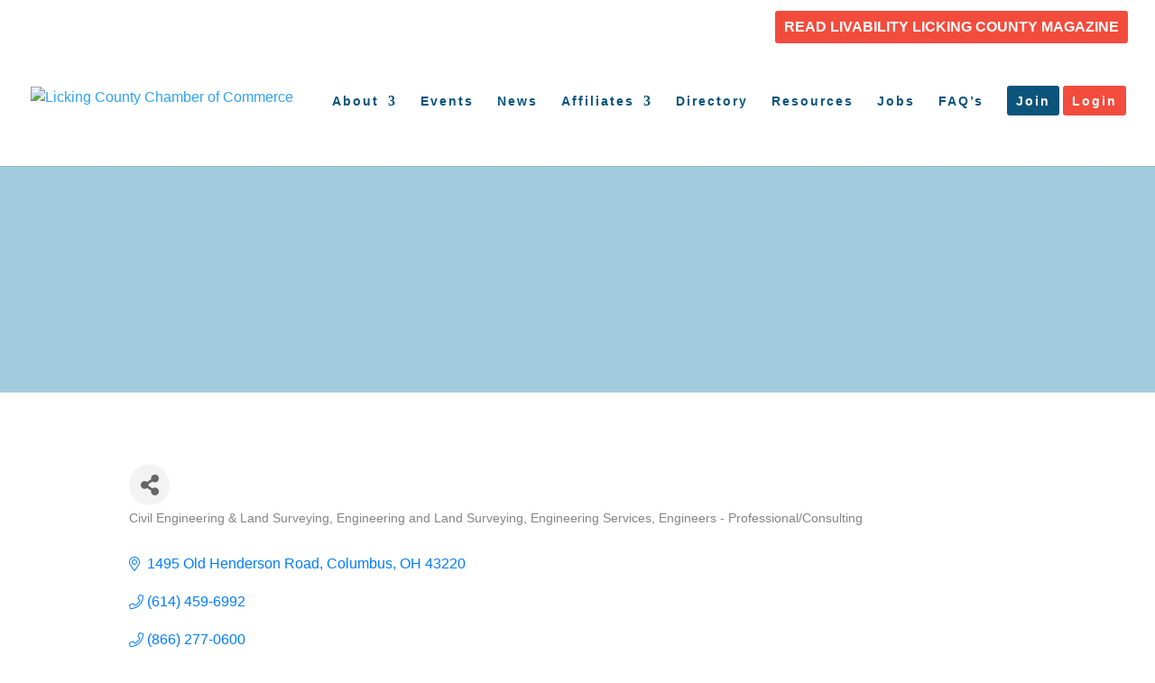

--- FILE ---
content_type: text/html; charset=utf-8
request_url: https://www.google.com/recaptcha/enterprise/anchor?ar=1&k=6LfI_T8rAAAAAMkWHrLP_GfSf3tLy9tKa839wcWa&co=aHR0cDovL21lbWJlcnMubGlja2luZ2NvdW50eWNoYW1iZXIuY29tOjgw&hl=en&v=TkacYOdEJbdB_JjX802TMer9&size=invisible&anchor-ms=20000&execute-ms=15000&cb=uw5tbm8tde8p
body_size: 45221
content:
<!DOCTYPE HTML><html dir="ltr" lang="en"><head><meta http-equiv="Content-Type" content="text/html; charset=UTF-8">
<meta http-equiv="X-UA-Compatible" content="IE=edge">
<title>reCAPTCHA</title>
<style type="text/css">
/* cyrillic-ext */
@font-face {
  font-family: 'Roboto';
  font-style: normal;
  font-weight: 400;
  src: url(//fonts.gstatic.com/s/roboto/v18/KFOmCnqEu92Fr1Mu72xKKTU1Kvnz.woff2) format('woff2');
  unicode-range: U+0460-052F, U+1C80-1C8A, U+20B4, U+2DE0-2DFF, U+A640-A69F, U+FE2E-FE2F;
}
/* cyrillic */
@font-face {
  font-family: 'Roboto';
  font-style: normal;
  font-weight: 400;
  src: url(//fonts.gstatic.com/s/roboto/v18/KFOmCnqEu92Fr1Mu5mxKKTU1Kvnz.woff2) format('woff2');
  unicode-range: U+0301, U+0400-045F, U+0490-0491, U+04B0-04B1, U+2116;
}
/* greek-ext */
@font-face {
  font-family: 'Roboto';
  font-style: normal;
  font-weight: 400;
  src: url(//fonts.gstatic.com/s/roboto/v18/KFOmCnqEu92Fr1Mu7mxKKTU1Kvnz.woff2) format('woff2');
  unicode-range: U+1F00-1FFF;
}
/* greek */
@font-face {
  font-family: 'Roboto';
  font-style: normal;
  font-weight: 400;
  src: url(//fonts.gstatic.com/s/roboto/v18/KFOmCnqEu92Fr1Mu4WxKKTU1Kvnz.woff2) format('woff2');
  unicode-range: U+0370-0377, U+037A-037F, U+0384-038A, U+038C, U+038E-03A1, U+03A3-03FF;
}
/* vietnamese */
@font-face {
  font-family: 'Roboto';
  font-style: normal;
  font-weight: 400;
  src: url(//fonts.gstatic.com/s/roboto/v18/KFOmCnqEu92Fr1Mu7WxKKTU1Kvnz.woff2) format('woff2');
  unicode-range: U+0102-0103, U+0110-0111, U+0128-0129, U+0168-0169, U+01A0-01A1, U+01AF-01B0, U+0300-0301, U+0303-0304, U+0308-0309, U+0323, U+0329, U+1EA0-1EF9, U+20AB;
}
/* latin-ext */
@font-face {
  font-family: 'Roboto';
  font-style: normal;
  font-weight: 400;
  src: url(//fonts.gstatic.com/s/roboto/v18/KFOmCnqEu92Fr1Mu7GxKKTU1Kvnz.woff2) format('woff2');
  unicode-range: U+0100-02BA, U+02BD-02C5, U+02C7-02CC, U+02CE-02D7, U+02DD-02FF, U+0304, U+0308, U+0329, U+1D00-1DBF, U+1E00-1E9F, U+1EF2-1EFF, U+2020, U+20A0-20AB, U+20AD-20C0, U+2113, U+2C60-2C7F, U+A720-A7FF;
}
/* latin */
@font-face {
  font-family: 'Roboto';
  font-style: normal;
  font-weight: 400;
  src: url(//fonts.gstatic.com/s/roboto/v18/KFOmCnqEu92Fr1Mu4mxKKTU1Kg.woff2) format('woff2');
  unicode-range: U+0000-00FF, U+0131, U+0152-0153, U+02BB-02BC, U+02C6, U+02DA, U+02DC, U+0304, U+0308, U+0329, U+2000-206F, U+20AC, U+2122, U+2191, U+2193, U+2212, U+2215, U+FEFF, U+FFFD;
}
/* cyrillic-ext */
@font-face {
  font-family: 'Roboto';
  font-style: normal;
  font-weight: 500;
  src: url(//fonts.gstatic.com/s/roboto/v18/KFOlCnqEu92Fr1MmEU9fCRc4AMP6lbBP.woff2) format('woff2');
  unicode-range: U+0460-052F, U+1C80-1C8A, U+20B4, U+2DE0-2DFF, U+A640-A69F, U+FE2E-FE2F;
}
/* cyrillic */
@font-face {
  font-family: 'Roboto';
  font-style: normal;
  font-weight: 500;
  src: url(//fonts.gstatic.com/s/roboto/v18/KFOlCnqEu92Fr1MmEU9fABc4AMP6lbBP.woff2) format('woff2');
  unicode-range: U+0301, U+0400-045F, U+0490-0491, U+04B0-04B1, U+2116;
}
/* greek-ext */
@font-face {
  font-family: 'Roboto';
  font-style: normal;
  font-weight: 500;
  src: url(//fonts.gstatic.com/s/roboto/v18/KFOlCnqEu92Fr1MmEU9fCBc4AMP6lbBP.woff2) format('woff2');
  unicode-range: U+1F00-1FFF;
}
/* greek */
@font-face {
  font-family: 'Roboto';
  font-style: normal;
  font-weight: 500;
  src: url(//fonts.gstatic.com/s/roboto/v18/KFOlCnqEu92Fr1MmEU9fBxc4AMP6lbBP.woff2) format('woff2');
  unicode-range: U+0370-0377, U+037A-037F, U+0384-038A, U+038C, U+038E-03A1, U+03A3-03FF;
}
/* vietnamese */
@font-face {
  font-family: 'Roboto';
  font-style: normal;
  font-weight: 500;
  src: url(//fonts.gstatic.com/s/roboto/v18/KFOlCnqEu92Fr1MmEU9fCxc4AMP6lbBP.woff2) format('woff2');
  unicode-range: U+0102-0103, U+0110-0111, U+0128-0129, U+0168-0169, U+01A0-01A1, U+01AF-01B0, U+0300-0301, U+0303-0304, U+0308-0309, U+0323, U+0329, U+1EA0-1EF9, U+20AB;
}
/* latin-ext */
@font-face {
  font-family: 'Roboto';
  font-style: normal;
  font-weight: 500;
  src: url(//fonts.gstatic.com/s/roboto/v18/KFOlCnqEu92Fr1MmEU9fChc4AMP6lbBP.woff2) format('woff2');
  unicode-range: U+0100-02BA, U+02BD-02C5, U+02C7-02CC, U+02CE-02D7, U+02DD-02FF, U+0304, U+0308, U+0329, U+1D00-1DBF, U+1E00-1E9F, U+1EF2-1EFF, U+2020, U+20A0-20AB, U+20AD-20C0, U+2113, U+2C60-2C7F, U+A720-A7FF;
}
/* latin */
@font-face {
  font-family: 'Roboto';
  font-style: normal;
  font-weight: 500;
  src: url(//fonts.gstatic.com/s/roboto/v18/KFOlCnqEu92Fr1MmEU9fBBc4AMP6lQ.woff2) format('woff2');
  unicode-range: U+0000-00FF, U+0131, U+0152-0153, U+02BB-02BC, U+02C6, U+02DA, U+02DC, U+0304, U+0308, U+0329, U+2000-206F, U+20AC, U+2122, U+2191, U+2193, U+2212, U+2215, U+FEFF, U+FFFD;
}
/* cyrillic-ext */
@font-face {
  font-family: 'Roboto';
  font-style: normal;
  font-weight: 900;
  src: url(//fonts.gstatic.com/s/roboto/v18/KFOlCnqEu92Fr1MmYUtfCRc4AMP6lbBP.woff2) format('woff2');
  unicode-range: U+0460-052F, U+1C80-1C8A, U+20B4, U+2DE0-2DFF, U+A640-A69F, U+FE2E-FE2F;
}
/* cyrillic */
@font-face {
  font-family: 'Roboto';
  font-style: normal;
  font-weight: 900;
  src: url(//fonts.gstatic.com/s/roboto/v18/KFOlCnqEu92Fr1MmYUtfABc4AMP6lbBP.woff2) format('woff2');
  unicode-range: U+0301, U+0400-045F, U+0490-0491, U+04B0-04B1, U+2116;
}
/* greek-ext */
@font-face {
  font-family: 'Roboto';
  font-style: normal;
  font-weight: 900;
  src: url(//fonts.gstatic.com/s/roboto/v18/KFOlCnqEu92Fr1MmYUtfCBc4AMP6lbBP.woff2) format('woff2');
  unicode-range: U+1F00-1FFF;
}
/* greek */
@font-face {
  font-family: 'Roboto';
  font-style: normal;
  font-weight: 900;
  src: url(//fonts.gstatic.com/s/roboto/v18/KFOlCnqEu92Fr1MmYUtfBxc4AMP6lbBP.woff2) format('woff2');
  unicode-range: U+0370-0377, U+037A-037F, U+0384-038A, U+038C, U+038E-03A1, U+03A3-03FF;
}
/* vietnamese */
@font-face {
  font-family: 'Roboto';
  font-style: normal;
  font-weight: 900;
  src: url(//fonts.gstatic.com/s/roboto/v18/KFOlCnqEu92Fr1MmYUtfCxc4AMP6lbBP.woff2) format('woff2');
  unicode-range: U+0102-0103, U+0110-0111, U+0128-0129, U+0168-0169, U+01A0-01A1, U+01AF-01B0, U+0300-0301, U+0303-0304, U+0308-0309, U+0323, U+0329, U+1EA0-1EF9, U+20AB;
}
/* latin-ext */
@font-face {
  font-family: 'Roboto';
  font-style: normal;
  font-weight: 900;
  src: url(//fonts.gstatic.com/s/roboto/v18/KFOlCnqEu92Fr1MmYUtfChc4AMP6lbBP.woff2) format('woff2');
  unicode-range: U+0100-02BA, U+02BD-02C5, U+02C7-02CC, U+02CE-02D7, U+02DD-02FF, U+0304, U+0308, U+0329, U+1D00-1DBF, U+1E00-1E9F, U+1EF2-1EFF, U+2020, U+20A0-20AB, U+20AD-20C0, U+2113, U+2C60-2C7F, U+A720-A7FF;
}
/* latin */
@font-face {
  font-family: 'Roboto';
  font-style: normal;
  font-weight: 900;
  src: url(//fonts.gstatic.com/s/roboto/v18/KFOlCnqEu92Fr1MmYUtfBBc4AMP6lQ.woff2) format('woff2');
  unicode-range: U+0000-00FF, U+0131, U+0152-0153, U+02BB-02BC, U+02C6, U+02DA, U+02DC, U+0304, U+0308, U+0329, U+2000-206F, U+20AC, U+2122, U+2191, U+2193, U+2212, U+2215, U+FEFF, U+FFFD;
}

</style>
<link rel="stylesheet" type="text/css" href="https://www.gstatic.com/recaptcha/releases/TkacYOdEJbdB_JjX802TMer9/styles__ltr.css">
<script nonce="3N9NOHiOwN1Caw69a9e03w" type="text/javascript">window['__recaptcha_api'] = 'https://www.google.com/recaptcha/enterprise/';</script>
<script type="text/javascript" src="https://www.gstatic.com/recaptcha/releases/TkacYOdEJbdB_JjX802TMer9/recaptcha__en.js" nonce="3N9NOHiOwN1Caw69a9e03w">
      
    </script></head>
<body><div id="rc-anchor-alert" class="rc-anchor-alert"></div>
<input type="hidden" id="recaptcha-token" value="[base64]">
<script type="text/javascript" nonce="3N9NOHiOwN1Caw69a9e03w">
      recaptcha.anchor.Main.init("[\x22ainput\x22,[\x22bgdata\x22,\x22\x22,\[base64]/[base64]/[base64]/[base64]/[base64]/[base64]/[base64]/[base64]/[base64]/[base64]/[base64]/[base64]/[base64]/[base64]/[base64]\\u003d\\u003d\x22,\[base64]\\u003d\\u003d\x22,\x22YsOzwq1Ef3ZHw7sQF27DoMKbw57Dv8OZB2DCgDbDv0TChsOowpwsUCHDocOhw6xXw7vDt14oCsKzw7EaEifDsnJjwrHCo8OLBsKmVcKVw78PU8Ogw47DqcOkw7JlbMKPw4DDoAZ4TMKMwpTCil7CocKeSXNzacOBIsKyw79rCsKuwq4zUUMsw6sjwrY1w5/ChSPDssKHOH0mwpUTw5E7wpgRw4JLJsKka8KwVcORwrYgw4o3wpDDgH96wrxlw6nCuB7CqCYLcxV+w4tTMMKVwrDCmcOOwo7DrsKfw4EnwoxUw6Zuw4EIw4zCkFTCucKuNsK+VF1/e8KSwph/T8OYPBpWXMO2cQvCgTgUwq9qXsK9JEbChTfCosKFNcO/w6/DvXjDqiHDlANnOsOAw7LCnUl9RkPCkMKgHMK7w68Vw4Fhw7HCkcK0DnQ8N3l6D8KyRsOSKsOCV8OyajN/AjRQwpkLDsKUfcKHYMOUwovDl8OQw780wqvCtjwiw4gJw6HCjcKKWcKjDE80wrzCpRQ9a1FMWDYgw4tNasO3w4HDkynDhFnCtkE4IcO0H8KRw6nDqcK3Rh7DqsKEQnXDvMOBBMOHMgovN8OwwrTDssK9woPCoGDDv8OkA8KXw6rDlMKdf8KMOcKSw7VeIG0Gw4DCv1/[base64]/wpTCoH8Aw6t/YcOSwpw9woo0WSl1wpYdFzMfAxPCoMO1w5A8w6/CjlRvFsK6acKjwpNVDi7CgyYMw4A7BcOnwrxXBE/[base64]/Dqxw7aSnCpT7ClsK9w57Ctn11bMO7wrbCt8OMbsOnw4fCj2NDwqfCpkAJw6ZXYcKZN2/ChUBifsOVG8KRK8Kew5Yuwp0FXMOSw4rCmsOrYkbDrcKCw57CtsKWw5xgw7Y/Clk6wo3Dnko/[base64]/DtQXCnQ7DkTjChcOXwpXCvsO4Z0Bze8KQw53DgMKwwozCvsOUMXPCiQnDnsOoY8K1w597w6HCpMOAwpp9w4NdZRECw7nCisOJKMOIw4cbwp/DtGHDjTfCk8Olw6PDgcO4esOYwp4Swq7DscOcwr9xwoPDiDTDvlLDjjUPw7vCumXCoTBnVsKtHMOGw5BMw7HCgsOvVcKcG1FufMOAw6TDt8O5w6bDtsKZw5vCoMOtJ8KfcBrDk37Dl8O5w6/CoMOrw5jDl8KBEcO5wp4xeloyM3TDm8KkBMOCwrIvw75fw6rCgcKgw60Qw7nDt8K1eMKfw4Zkw6QmMMObUhzCvFzCmmYVw7HCj8KjQjnCuAtKL23ChsK2Z8OVwotRw6rDrMOpBDR7C8O8FUVEScOkeFzDsg58w6nClUVUwpjCrDHCuRYLwpoqwo/Dg8OUwqbCuC8MWcOgUcKxawtmcBDDqCvCp8KBwrHDkTVGw7LDg8KeEsKpD8OkY8KEwo/CuWjDvsOUw6FEw6VRwrvCmwnCij8+PcO+w5nClMKswrM5T8OLwobCrcOEGRvDixvDnR/Ds3onTWHDnsOrwoFxIkjDvHleHGUOwrBDw47CrztVY8OPw7NSQsKQXmAzw4EqQsKHw4MrwpVuEk9sdcOowphvdGTDtMKUN8K4w4wLPsOJwrMlYWzDoH3CnzXDoSLDpUV4w5oxccOfwrEqw6IAT33CvcO+JcKyw4/DvXfDkwd8w57Cu27DlA3Cr8O7w57ClnAyZn3Du8Ovwpl9wohGAcOBOULCisOewrLDrjlRMyzDpsOOw4hfKl3Cl8Ocwq9+w7bDhMOSInF/AcOgw4hfwrLCkMOKfcKXwqbCpcKPw4Ebfm9Zw4HCmiTCssOFwo7Cn8K6a8OywpHCvGx/w4LCkCUYwr/CkSkcwoEow57DgXtpwpkBw6/CtsOAQwfDoWvCqQ/CghMSwqHDv2HDmzDDjWrCksK1w4XCg1lLccOcw4zDjwhXwojDpxvCpAPDiMK4ecOZeknCjsKJw4HCsH/[base64]/DjzPDo2HDq8OibRzCiClDwoxSw7LCosKcTnFzwqAYw4XChn3CgHvDtxHDgMOHWhvCoUFqJVsFw4FIw7/[base64]/DjE8Ew4AhPSfDpcK6wo3DvCUKJMO0ZcKJBzBBC03DpMKww6TDn8KSwrFSwo7Dh8KIRTg3wofCgWXCh8Klwo0nEcKFwo7DscKLCyXDqMKDQ3HCgTw+wrzDpjpYw6RjwpULw5YqwpfDpMOlFMOuw7BKVk0kZMOBwp9/wrUSJjMHEVHDrlrCoHEow7rDpj1lN2Y4woJvw4vDrcK4D8K7w7vCgMKfBcOQHMOiwpwiw7HCnUxBwotcwrV1FsOuw4/ChcO9VVXCpcOIwqZRJcKnwrfCiMKCOsOSwqtrSATDg1w9w4zCjiDCi8OcE8OsCDR7w4rCryUzwo1gFsKvNlXDosKmw6UAwoLCrcKZCMKjw7ECBMK6JsO2w6Anw4BYw5fDtcOvwrt+w4vCl8Kaw7/[base64]/[base64]/CtcK5ORXDp8OZwpl/D3rCui11wqLDmE/DvsOjPMK9WcOgaMKHLifDmXt7F8KqWsOiwrXDghRwEMOYwqJCHx/Du8O5w5XDmsK0NG9vw4DChF3DvwMRw6MGw7hNwr/CvTkUw4hdwo5Jw4rDncKMwpF+SAdaMi4qBSDDpH7CnsOJwrA7woBFEMOAwqphRh1fw54bw7HCjsKDwrJTNCbDisKbCcO6TcKjw5nCh8O2R0bDmzlvFMOKbsOLwqbCoHx/c2J5LsOVVMO+NcKGwrNAwpXCvMK3CRnCmMK2wqVOwqsVw67DlHYXw69DfgQuwoDCpU0vKmgEw6fDm2s7YhnDvcOIYSDDqMOMwrcHw5NIXsO7XTxfP8KSLUJxw4Fpwr0xw6TDusK3wpR2OnhDwqNSaMOOwp/Dg308XxtLw4gaB2nCrsKpwoVCwqEGwo/DvMKVwqgawrx4wrfDgsKrw5TCsm3DncKrZS9xI2BhwpBWwodmQsKTw7/[base64]/[base64]/[base64]/DhGVoeG3CnUsLwohIw5/CqGRmegVqw5HCrjVFVUE1EsOmJMO3w48bw7PDmR/[base64]/[base64]/CvlTDtMKtJsOWwoFdwq7CmcOywqTDhhwMw6p7w43Dn8OKEsKQw5DCmcKRdcOZByx+w5dGwpEHwrzDlyPCjcOZKDUPw6fDhsK/[base64]/CoMKNw7Uew7ZkIgk4w7LCjcKtwpHDpsKGw5DCiiMJOsOUIynCgBADw6PChMOPQMOtwpTDpBPDpcOQwoJAM8KDw7XDl8OfbwooS8KzwrzCmWU/PmBIw7nCkcKgw7c2IgPCocOuwrrDoMKywpHCrAkqw41Vw6HDmz3DksOoW3BTLE8ww41/UsK2w7hfeEnDjcKcwrHDnksjIsKtJcKkw6Aqw75LWcKQEnDDhS4fIcOqw792wqg2W1NowpsSRXTCtBjChMKUw5N7T8K8eHrDjcOUw6HChVrCj8OIw5DCgsOhZcOiflHDscKtwqXCiT8XS3nDkTTDhyHDn8K5ch9VV8KQeMO1KXQ6LG8owrBneg7CmUQvBltpOMOUew/DjMOaw5vDrhkGXsO5FnnCkEXDkcOsE1JuwrZTG0fDqmQ9w73DvxbDrcKqBi3CjMKZwpknOMOHWMO0ckjDkw0ewrnDrCHCj8KHw7nDpcKgMmdgwp1Sw7MVFsKxEcOgwqnCpnlfw5/[base64]/Dg8OuUMOxw6BcTyYhZAPDi8KBSizDvkcgLBl1CXLCg0TDk8KhRcO9DMOJe1PDpCzCng/CsVNNw7lwQcOUG8O9worCvHEaR1rCqcKNJgtewrV4wrgLwqgOaiM/w648MEzDoBTCo18KwrnCn8KQwoBlw7PDqcK+SnQuTcKxLMO/wr1OYcOlw5Z2K2B+w47CvigmaMO8WcKnFMOiwq0sTcKFw77Cpw0MOgEgSMO/JMK5w6AJd2PDgFBkB8OZwr3DlHfDlDtZwq/DjR/CtMK7w5fDm1QdZXZZNsO4wrk1PcK2wrbDq8KIwrLDvD17w71dclJwOMORw7/CqnAvU8OiwqHClwVfQHnCiT9JdMODB8O3QQfDucK9dMKAwrxFwrjDgwLClhREMVhLb1XCtsOpC0DCuMKdRsOOdn1rJsK1w5RDeMKRw4F6w7XCsTfCp8KlNHvCuBLCrGvDv8KzwoRQacOVw7zDusOgCcKDw6TDkcO4w7ZGwp/DtsOCAhsMw4/[base64]/DhTYFwrjDi1PDty0OYMOnwoIsw4F7w77Co8Oew7rCunZ8UQbDgsOIYwNmIcKBw48RDW3DkMOrwojCrT1pw4crRWUswoMcw57ClMKMw7UiwqbCnsO3wp5EwqIfwrVqA0/[base64]/wrk0wrlnYADDintrUcKGw4gtwpPCv8KsRsOWPsKQw4jDusObUnJKw6fDlsKmw69+w5XDqV/[base64]/[base64]/wqvDpmIHw543w6g9BF4JwofClUxOasO/[base64]/DiU/Ds2/DtjHCiMKTw4EZwpgHw6VNGEJedQLCnEc3wqMgw61+w7zDlQTDsy7Dj8KyMhF6w7jDvMOaw4nCgxjDscKWZ8OXwplkwpMdQBhIecOyw4LDp8Oqw4DCp8KfOcO+UD/[base64]/CnsKsw6TCj3PCrloPah4LCsKxw6tOw57DosOzwpfDo1PCgycPwpE+Q8KZw6bDicKLw7HDswIKwqpxD8K8wpHCh8O5WnYQwrQMEMKxWsK/w4J7bWXDvh0jw4vDjcObX3ENLU7CvcK6VsOXw5LDmsKRAcKzw786DcOGchvDn3rDkMOIRcO0w6DDmcKkw4hoRDw7w4ZUfRzDp8OZw4c4CAfDoyfCssKMwqdHVjMZw6LCqA8owq8iJ2vDoMOHw4HCgkNKw7knwrHDuDTCoxM/[base64]/wo9MUGNCw50Nwp5kVMKWO8O/w7V/bmDCrVTCkxE9wrzDicK0w557Y8KDwojDoSDDs3bCs0JrScKyw73CjETCscOhLsO6JcK3w51gwpZXEj99bX/Ct8OYVgzCnsOCwqzCjMK0IUcsFMK7w6VYw5XCsFhmOR93w75pw6gINDxiXMOyw5FTckbDlljCnSw2wp3DssOTw7JIwqjDhApTw7LCosK/OsOvEG8gCHAsw6zDmT7DsFFHfD7DvMOZScK8wrwGw5BGIcKyw6bDilDDgR4lw74FWcKWVMKcw6TDlHBfwqlkf1fDtMKGw4/DtlzDmMOSwqBuw40cT1/CkDAcXVrCim/[base64]/Dv8K9wr7CrsOyKjl+CMKzDMKyXy0oM1vCiwNXwrEXehDDv8K/[base64]/ClwDDnMKOwo/CrsOIw7TDhSMLw7bDtGnDjcOBw4sUwqvCjwBVVcKEMMKPw6fCucO4LA3Cr0tMw4rCocKXwp9Vw5jDimjDgcKoeiobLio5di9ib8K4w43DrH9/QMOEw6Z0LcKhaHLCj8OHwq3CgcOXwqt7JH0DBy5sYQZXC8O5w4QvVx/[base64]/ZyDDhgNSc8OOXCDCocKtDDjDkMOxDsKywr5Swr3DvjnDgFfChTbCnGTDjRjDisOvOxMNwpBHw4QgV8KeWsKMIjtpOhDDm2XDgQjCkyzDrHXDk8KNwrR5woLCisKTOlPDoD/[base64]/CvQUWR8KgwrYFTcKUw5Ymwq1vTsKYwoE9Mz5nw4tkR8O+w4w/wp7Du8KfImzDicKXSBR4w74kw6wcQT3ClcKIEgLDii4uOgo1ZlEewotEYDrDsivDjsKuFTNIO8K0IMKuwrd5fi7DsyzCmXgwwrAcXkDCgsOewobDjG/[base64]/LsKfZXTDicOkADs6w6XDuxHCocKKKsOCAcOXwrDCt3wtcC9Ww6VFJsKdwpcsI8OCwp/Ds23CsjY4wq3Djnp9w5ZwbFV0w4nCvMOcbjvDhcOBMcK+dsKTaMKfw6XCqWnDhMKfFsOhL0/DjiLCg8O/wr7CqA1LbcOYwplGZXFRIHzCsGAaUMKdw71Ewr0oZWjCrk/CpGARwpBWwo/Ch8O+wobDvcOKMyUZwrY5YcKWTlQWESHCjjlHbjUOwrARTBptWBcje3ZKWQEpwq9BE2HCnMK9ZMOqwo/CrAbDoMOADsK7c0BjwpzDtcKvQF8hwpotOcKLw7TDmT7DoMKLexLDk8KWw6bDt8OAw588wpHCncOGXTEsw4PCjXHCnCvDv1BQT2ctQBBpwoHCk8OxwrY1w4/[base64]/CpsOHwpvCpTRJwoPDlsK1woNcw6Ajw5wYIhUNw6jDjsKpOQ/DpsO0XBTCkGHCk8O9EXZBwr8Awqxxw4FLw4XDuzpUw4RfN8Ksw51rwrLCijdsHMKLwpnDqcOyesOccgspfXYFLDbDlcOpaMOPOsOMw7oHbMOmKsO1R8KiTsK9w5XCm1DDhwttGwDDssKzDBLDpsOHw7HCusO3ZC3DqMOXegFceG3CvU99w7jDrsKld8O2B8Osw6/DmVvColNaw7zCvcKLLCnDh1YlWSvDgm8lNRZEaXfCgE1ywpwXwocBRQxQwrE1O8KyfsOSFMOywrTCjcKFwrHCo2zCtB92w7l/w7IHNgnCllXDtRYkTcO0w70JBU7DicOtOsK5LMKgHsKDTcKjwprDiSrCoA7DjH8zRMKsTMOXasOKw4tCeDxPw7sCfiRDHMOMWgFOKMKmexwbwq/[base64]/Dk8KsJBYOMhjDjnXDoSsUO8KEBRXDl8Khw61NKwcDwrvCpcKufT/Cg3JHwrfDhTluT8KYa8Osw49MwrB3QFYVwpXCgnHCp8KGQkBRZz0ieXrCpsONCCXDox/CrGkZZMOaw7vCi8K2BjB4wp4CwrjCsRA5ImLCtCcFw5wiwphPTWUsH8Oxwq/ClsK3wpxMw7rDscOTFSPCpMOQw4pGwp7ColbChsOdOkLCncK/wqIKw7gGw4rChMKxwoY+w6LCm2vDncODw5BFNx7Dq8K7Ym/DgloBV0PCuMOXMMKBR8O/w79+BMOJw4BlGFkiATzDsTkpAUpBw7NDcloRThkfIX1/w7k1w6oDwqAxwq/[base64]/Do2PClcKrw6zCskt/wpkGw4QBwofConDCs8K1LU0/wqAnw7/[base64]/DhhsiZFQJw6d9wo9aNypbaMODwp7CgMKDw7XCmC7DgSEDK8OCYcOhQMOvw6rCgcOTVQ7Di2xUGQPDvMO2KsOJIHo2KMO/[base64]/[base64]/DvG/ClcKiYh5EWirCqMK/divCgcOywpPDmSTDrT4OIMKpw5dWw77DpCMFwrfDqlQ+P8OSw4khw6xHw6ldScKcaMKzC8OhfsK8wpkFwr9zw4wORcKlCMOmCMKRw4/[base64]/CpMORw6YmLMOzw43Co8OOAsKAwqN9VMKmcQfDiMKEw43CojgYw6LDi8KpeQHDn2XDosKVw6tOw4UAEsK/w55kVMOAZlHCqMKSAzPCmmjDiw9jWMOGLGfDrEvCjxfCi3vClVLCjHgDYcKmYMK9wonDqMKFwoLCmwXDqgvCgG/Cg8Knw6ULNVfDhSDCnlHCisKLGsOqw4EowpppdsKrc0lfw5NcFHRLwqrDgMOUHMKTFCDDjkfCjsOPwoTCvShawpnDkXjDn34wPCjDlG44cCLCq8OKA8O5wpkfw4k2wqIYNhYCCEXCqMONw6vCukUAw5jChjvChCTDu8KjwoQ0B0NzfMK/[base64]/DpsOAB8ORe3pkCsOkw7UJw5kfw5PDhADDtRllw4YVPF3CjMOAw7HDqsOowqQqbDkqw5kzworDiMOCwpMjwosgwqbCumoAwrRyw7NWw7cuw65Bwr/CpMKSSDXCpndDw61pLA5gwo7CpMOgXcOoHGPDtMK/XcKcwrPDusO9JcK0wo7CqMKywrJqw78KMcKsw6YjwrEbOhJyVVxIX8KNP0vDl8KVV8OAUMOaw4Epw699aFosJMO/woDDkj8pDcKow53ClcOowovDhSsywprCkWZQwq4ow7JIw67CpMObwrAoMMKSP1dXeEjCnD1Fw5JdYnVvw4bCnMKhw7vCkFsyw7zDt8OLGyfCtMOew5XDqsOgwrXClU/DuMKLesO2EcKnwrrCnsKlwqLCtcKlw5nCg8K/wrMYRQMMwqfDrmrClXthWcKEU8KFwrrCqsKbw5EMwoDDgMKFwoIKXQ5wDzN3w6VNw4LDusO+Y8KVPDvCqsKQwpfDssOuDsOdXcOuNMKrYMKiagfDnCPCogHDvl/Cm8KdGy7DkhTDt8Kjw44wwrzDtQ5twoHDgMKEbMKJVgJ5dEx0w7Z1YcOewq/DhHkANsK3wqhww7YIGy/Ck3NSKFIZEmjCj0ETOSXDtSjCgFFSw47Cjkt3w4bDrMKMfXkWwo7ChMK6woJXw7FSwqdGasOxw7/CmjzDuQTCgGd1wrPCjTrDscK+w5g+wqYwYsKew6rCkMKBwrVdw5sbw7LCjw3CgDESQDvCu8OWw5/CgsK5P8OBwqXDlmTDm8OqcsKsCEIXw4rCq8O0HlA2ZsKDUi8QwoggwqMcwr8WU8OjJVDCtMKAwq0/YMKaRy9Ww64iwqDCgRMVXsOhAWDCrcKELl7DhcKTIiNzw6JMwrkRVcKPw5rCnsK2LMOpewkVw5LDnMKCw7sjKcOQwpsXw5/DrRAjVsOFMQLClMOwNyTDhnXCjXrCjMKtw73CicKcDiLCrMOKIwU1w4w/[base64]/CiFsMJB5jJ8K2JcOIKsKhXsKawpkDwozDjMOyMMKSYgXDnx9YwrQRcMKHwoDCrcKxwqVzwpthHyrCrlvCgz3DuF/CnwVHw54JDSFrMXVGw7EUX8KpwpPDpEXCisONNn3DigbCngPCgXJpak0UHDUzw4BjCsO6VcOew4NHVkzCtsOLw5nDlBXCusO8dhlpKyvDu8OVwrg6w7s8wqjDlnxBYcKXFcKUS2jCqGgewrPDl8K0wr0nwrpYVMO6w5VLw6UAwp49YcKWw7DDqMKLLcObMl/CphhlwrvCgDHDs8KxwrMVTsK/w4vDggkzJQfDjRRbTlfCnFQ2w4DCucOZwqtAVTsLXMO0wqvDr8OxQ8Oow6pVwqksQcOywp0IUcK+E0w/CFNFwonCt8Owwq/CrcO6FB0owqEmXsKIdA3Cim3Dp8KRwp4XLn07wop5wqp2CMK5LMOiw7IuTnJgAz/CocO8ecOjJcKGF8O8w7sewqMAwobCjcO/w4ATOjTCpcKQw40kLG3DocKewrDClsOtw7VcwrtOaWDDpBPDtR7ChcOBw5nCjQ8CKMOkwrLDpjxIdDnCgww4wqQiJsKgXkF9Q1rDlmptw6NCwovDqCbDlnEmw5dHCGjDr17DkcO+w61rMCDCkcKFwq/CmcKkw7IZVsKkZwfDl8OMRgNmw74jYzJEfsOtUsKhGmHDqRQ4eW3CsEMQw45WHlLDlsO7GsOFwr/[base64]/[base64]/[base64]/[base64]/DpcK1A8KlMUVxw6HDg8KlFcOUwrdYw7Jvw5HDlVHCrk02EyLDrsKtVcKpwocbw7XDsHjDtgJKw63CrXjDvsO2fEY8NlRKZGTDtHE4wp7DpWnDu8OOw4XDpBvDuMOWZMKuwqLCg8ORNsO4Dz3DqQgXYMKraEPDscKsY8KuEsKqw6/CqcKOwrQswpDCpg/[base64]/DvcOtFWNbSTggwofDu38Sw5zCoMOfw7I9wq/DosOHXG4Cw4pMwp5NWMKlOX/ClmHDjsK4aH9OHmrDosKxfD7CmnMcw6cNwqAZKiEIJXjCmMO8ZGTCq8KrFMKQb8OgwoBrW8K4SXBMw4fDjVrDsAZdw50BD1tDw7Vww5vDpFHDqmwdAkkow7DDh8KGwrISwrc3bMK9w6Ylw4/CscO4w4TChTTDvsOJwrXChlQOaTnDqMOTwqRhLcKqwrtgw4nClAJlw4FVZUZnNMOlwrVwwo/CoMKVw59MdsOLCcOpbcOtHlZYw5Irw73CiMONw5/[base64]/[base64]/Cj8OdHkRbHcKpw7LDh8Kzw719w4PDrHZVE8KOw4dvJRLCrcKbw5fDhWnDgCbDgsKZw7FsUhkzw6kLw6nCl8Kaw6xbwrTDrSUnwo7CosKMPX9Zwqh0w40Dw5x1wqcNBsKyw7F8UDMcC2bColEVH0Qtw47CjE9IUkDDhQ/Dk8KkA8OuclbCnX9uNMKyw67DsTAJw5XCqS7Cr8KyTMK8NV59WMKTwrIKw58cLsOYAMOzMQbDjcKCRkYLwoHChUAJLsO+w5TCusOMworDhMO2w7Vzw7AWwroVw4l5w4/[base64]/BU9ewqMIHnRQfzfCtkIXw4DDisKRw47Ct8Kyb8O+E8Oew6wewoZCeUTCmD8JHFQCw4zDlwocw4TDvcOrw6UsexpGwpzClcK/STXCp8OGGMKlAjvDsU88NjfCk8KxWmlGTsKLL0XDicKjdMKlVw3CrVA1w5bDncO9IsO1wozDlirCtcKrVGfCjkl/w5dzwosCwq9ZacOGIwNUYzwewoUJCifCqMKFRcObw6PDlMOrwqlMXwfDiFrDvAZWITjCssOPa8K0wpcTDcKVd8OXGMKTwplZChcvZkDChsK9w7dpwrPCl8KRw58nw7Btw5ReE8Kxw5cOQMK8w40eHG7DrDlvLy/[base64]/[base64]/[base64]/Dj8Oce8KVwqdyAns+wpRjw7vCj8OewqbCtzjDr8OiKjjDusOowqnDnBoUw659wr5wWsK5w7Ygwp3CkT0ZQC1BwqDDkGTCj30gwrZ0wqLDs8K/OMKnw70zw7c1VsOjw5E6wptpwp7DgkzCv8KIw5lHOg1Dw6NnMi3DlEjDoXVfcSg6w7dvLTNQwpUKfcOyTsK9w7TDrW3Dr8ODwoPDgcKyw6VYKizCpmZIwqgDGMODwovCpC5LBGDCgcOmPMOqIDchw5rDrnDCh00EwoNGw7/[base64]/[base64]/[base64]/LE98w6JFw47Cqy7Cs3zChcOwPyzCuh/CvsOIVcK4wrTCusKqw7cQw6bDjm7ChlpucDYXw4fDij3DosK+w6fCvMKQK8OAwqY4Zx1iwp1zPxtUERhhH8O2IhjDtcKLNQUCwoobw4rDjcKOccKNQCHChR8Rw6wUDljDrVwzQ8KJwovDsG3DiVJBdcOkLQN/wpPCklMDw51pfcK8wr7CscOtKsOBwp/CklPDt01Zw6huwrTDqMOMwrZcMMKpw7rDqcKPw7UYJ8KHVMOUb3HCuzvCiMKow65zD8O6BcKzw7cDe8KDwpfCqFEpw7/DugrDrSMCMQ9UwrgrScKgw5XCuVDDsMKuwq/Cjy04CcKHS8KSJy3DowPCnzYMKB3CgXhdOMOjHS/Dn8KfwrZCJgvCq0LCmXXCv8OUGMObI8Kxw7nCrsOTwog4UkJzwpzDqsOcKMOhcx4NwowNw5zDnAobw4fCuMKfwrnDpMOjw68RFXVwQMOTZ8KMwovCu8KLCkvDmMKKw7FcRcK+wpAGw60/w6nDuMOcP8KnelNqZcO1TF7CjcOBJHlqw7dIwrVEYcOpa8KQazJow6QQwqbCucKOfiDDmsKLw6fDhWF4K8O/TFZDFMOcHB/CjMOeYsOdRsKQcAnCjgDCosOjalAjFBNnwrRhdiVXwqvCrivCpmLDggXCnVhdPsOnQHAlwp0vwoTDhcKgwpXDssKbcWFmw7TDv3IKw54JRAt5Vj/Dm0/Cv1bCisO5wrMSw4nDn8OVw5xBHionTsOqw67DjyPDu2fDoMO4PcKVwp7Cq1vCu8KxecKww4IVQgclesOlwrVSLhrCpsOJJMKlw6/DokEiWiHCjjgdwqJDw6rDpgnCgzEvwqbDkcKew74RwqvCmUIBIsO5W2wew59bOMK5WAfCsMKXfw3DswAkwp9OG8KUIMOcw61aWsK4AQ7Do1x2wpIpwrstUiJRD8K/QcOEw4pEfsOAHsOWdgZ2wqLDrCzDnsKZwr1OLzlfbBQRw53DkMOqw6rDi8OBfFnDknFCYsKSw7wvf8OMw67CohEPw7vCrsKXJwJGwrc2asO1NMK1wr9PPG7Cqm5OScOzABfCu8KgLsK7bGPCj3/DrMOmWg0pw6YAwqzCsTTDmzPCqxnDgMOmwpXCqMKQYMOkw7JOKsOFw7QJwqtGccO1VQ3CjBgtwqrDlsKfw4vDk2nCh0rCukZBLMOGecKqA0nDk8Orw7dHw5p3RxTCmA/CvcKIworDs8KmwojDpMOAwpLDnivClzcYdnTCnAJOwpTDkcOdDDxuLwJow5/CksOsw7UIbsKvacO5F14xwrXDiMOvwq3CncKPbzHCm8KWw40ow4rCqRttL8Kgw6oxJTfDn8K1NsOFZgrCpzoaF1hGYcKDQMKGwqMbVcOmwq/CgkpDw4rCpMOBw7bDkMOYwo/[base64]/Do8OUB8KWw5vCmVJsIGrChcOoZBrCjWpiw7vDn8KyT3/Du8Kfwp0CwoocPcKdCMKyfjHCqFHCkSchw61cJlXCucKQwpXCscOrw7vDgMO3w7wtw71+wpzDpcKGwpvCgMKswoYCw6vDhh3Cv3snw5HDvMOpwq/Dj8OXw5vChcKRAULDj8KucVBVIMOuBMO/GwfCnsOWw7xNw6fDpsOTwqvDmEp6E8OJQMKPw6nCl8O+NRPChEBVw4XDtsOhwrPDv8K6w5Q4w5Vbw6fDhsOiw5rCksKcKsOzHQ3Ds8ODUsK8UnPChMKOHFXDicOceVzDg8KybMOXN8O/[base64]/CsFPDi8OKan0dw4F/[base64]/QMK3w6XCv8OwJcOmwrUFKsOKP8KqanRGw4kGB8Orw4HDvxTCl8KQYiARQGEZw63Cs0pUw6jDnxpJGcKYwrF6bsOlw7jDjHPDlcKHw7bDkWg9dSDDl8K+aFnDoWAEBRvDjcKlwobCmsOFw7DCvj/CmMOHLhfDuMOMwowYw5HCpVNxw79dL8K1JMOgwpfDhsKtZlhmw7TDni0RQyFwQcKTw5kJR8OCwrTCoXbCmwluWcO9B13CncOKwpbCrMKTwoTDomN0JAgwbXR3FMKWwqhBZFzDusKaH8KlOzjDiT7CvD3DjcOQw6nCuDXDl8KywrzCs8K/DcKUGMK1HBLCmXA4MMKhw6DDgMOxwpfDhsOBwqJ7w6ddwoPDjcOkScOJwqHCp2zDvcObXFPDn8KlwpkcPBnCk8KcMMOpI8OHw73DpcKDOhHCrX7DqcKcw7EHwqt2wpFQZkZhDDlpw57CuE/DrwlGQDJSw6QtYgIBBMOkfVdSw6omPioFwrQNaMKbbMKqfTjDhE/DrsKOw6nDkULDosOeOSJ1PzzCgMOkw7bDqMKIHsOPJcOtwrPCr0XDl8OHJ23CjcO/[base64]/DgQR6w4hkwqfClmVlXMORwpXDh8OrLMKxwrLDkMK7bsOYwrvCtRYCeEEMSijCj8O5w4d+KsOmJR9Tw7DDk0jDuQ7CrQs\\u003d\x22],null,[\x22conf\x22,null,\x226LfI_T8rAAAAAMkWHrLP_GfSf3tLy9tKa839wcWa\x22,0,null,null,null,1,[21,125,63,73,95,87,41,43,42,83,102,105,109,121],[7668936,496],0,null,null,null,null,0,null,0,null,700,1,null,0,\[base64]/tzcYADoGZWF6dTZkEg4Iiv2INxgAOgVNZklJNBoZCAMSFR0U8JfjNw7/vqUGGcSdCRmc4owCGQ\\u003d\\u003d\x22,0,1,null,null,1,null,0,0],\x22http://members.lickingcountychamber.com:80\x22,null,[3,1,1],null,null,null,1,3600,[\x22https://www.google.com/intl/en/policies/privacy/\x22,\x22https://www.google.com/intl/en/policies/terms/\x22],\x22kZVZRqVV8Wtbr6VgzmoAC1+RaioUDZwTCSPNma6HD34\\u003d\x22,1,0,null,1,1764194885938,0,0,[83,60],null,[55,145,172,141],\x22RC-ze46hNmDPJURNA\x22,null,null,null,null,null,\x220dAFcWeA53VzFvuBwvAf7MskJCUMhVBxGdydEAc9acY90M7JLBJt5lT9SZyVXjYxEgi67cyqRFnWzOcmFJ_nUS_HZLXyswYiEF8A\x22,1764277685921]");
    </script></body></html>